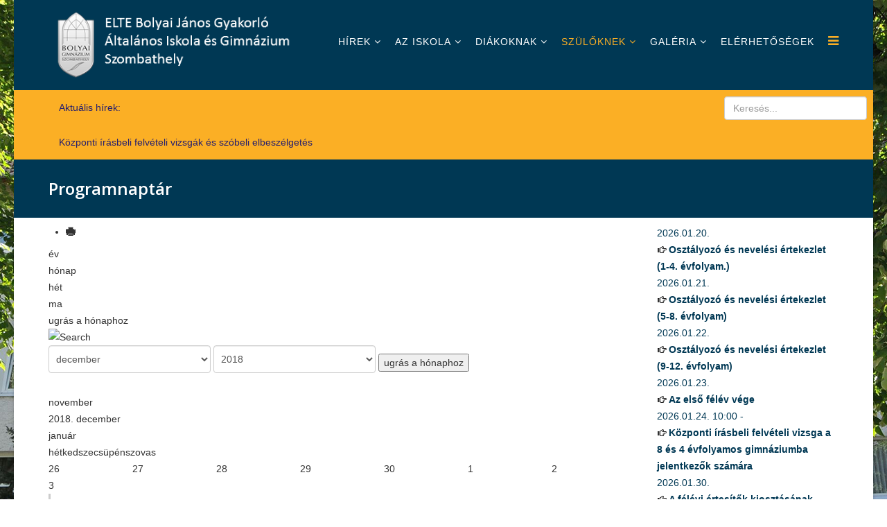

--- FILE ---
content_type: text/html; charset=utf-8
request_url: http://www.bolyaigimnazium.elte.hu/index.php/szuloknek/program3/month.calendar/2018/12/27/-
body_size: 75982
content:
<!DOCTYPE html>
<html xmlns="http://www.w3.org/1999/xhtml" xml:lang="hu-hu" lang="hu-hu" dir="ltr">
<head>
    <meta http-equiv="X-UA-Compatible" content="IE=edge">
    <meta name="viewport" content="width=device-width, initial-scale=1">
    
      <base href="http://www.bolyaigimnazium.elte.hu/index.php/szuloknek/program3/month.calendar/2018/12/27/-" />
  <meta http-equiv="content-type" content="text/html; charset=utf-8" />
    <title>ELTE Bolyai Gimnázium - Programnaptár</title>
  <link href="http://www.bolyaigimnazium.elte.hu/index.php?option=com_jevents&amp;task=modlatest.rss&amp;format=feed&amp;type=rss&amp;Itemid=544&amp;modid=0" rel="alternate" type="application/rss+xml" title="RSS 2.0" />
  <link href="http://www.bolyaigimnazium.elte.hu/index.php?option=com_jevents&amp;task=modlatest.rss&amp;format=feed&amp;type=atom&amp;Itemid=544&amp;modid=0" rel="alternate" type="application/atom+xml" title="Atom 1.0" />
  <link href="/images/favicon.ico" rel="shortcut icon" type="image/vnd.microsoft.icon" />
  <link href="http://www.bolyaigimnazium.elte.hu/index.php/component/search/?Itemid=544&amp;task=month.calendar&amp;year=2018&amp;month=12&amp;day=27&amp;format=opensearch" rel="search" title="Keresés ELTE Bolyai Gimnázium" type="application/opensearchdescription+xml" />
  <link rel="stylesheet" href="/media/com_jevents/css/bootstrap.css" type="text/css" />
  <link rel="stylesheet" href="/media/com_jevents/css/bootstrap-responsive.css" type="text/css" />
  <link rel="stylesheet" href="/components/com_jevents/assets/css/eventsadmin.css?3.4.3" type="text/css" />
  <link rel="stylesheet" href="/components/com_jevents/views/flat/assets/css/events_css.css?3.4.3" type="text/css" />
  <link rel="stylesheet" href="//fonts.googleapis.com/css?family=Open+Sans:300,300italic,regular,italic,600,600italic,700,700italic,800,800italic&amp;subset=latin" type="text/css" />
  <link rel="stylesheet" href="/templates/shaper_helix3/css/bootstrap.min.css" type="text/css" />
  <link rel="stylesheet" href="/templates/shaper_helix3/css/font-awesome.min.css" type="text/css" />
  <link rel="stylesheet" href="/templates/shaper_helix3/css/legacy.css" type="text/css" />
  <link rel="stylesheet" href="/templates/shaper_helix3/css/template.css" type="text/css" />
  <link rel="stylesheet" href="/templates/shaper_helix3/css/presets/preset1.css" type="text/css" class="preset" />
  <link rel="stylesheet" href="/components/com_jevents/views/flat/assets/css/modstyle.css?3.4.3" type="text/css" />
  <link rel="stylesheet" href="/modules/mod_sp_news_highlighter/assets/css/style.css" type="text/css" />
  <style type="text/css">
body.site {background-image: url(/images/blyai.jpg);background-repeat: repeat-x;background-size: inherit;background-attachment: fixed;background-position: 0 0;}h1{font-family:Open Sans, sans-serif; font-weight:800; }h2{font-family:Open Sans, sans-serif; font-weight:600; }h3{font-family:Open Sans, sans-serif; font-weight:normal; }h4{font-family:Open Sans, sans-serif; font-weight:normal; }h5{font-family:Open Sans, sans-serif; font-weight:800; }h6{font-family:Open Sans, sans-serif; font-weight:800; }#sp-header{ background-color:#003854;padding:0px 0px 0px 0px;margin:0px 0px 0px 0px; }#sp-news{ background-color:#fbaf25;padding:0px 0px 0px 0px;margin:0px 0px 0px 0px; }#sp-page-title{ padding:0px 0px 0px 0px;margin:0px 0px 0px 0px; }#sp-main-body{ padding:0px 0px 0px 0px;margin:0px 5px 15px 5px; }#sp-newfooter{ background-color:#003854;color:#ffffff;padding:0px 0px 0px 0px 0px;margin:0px 0px 0px 0px; }#sp-footer-alatt{ background-color:#003854;color:#ffffff; }#sp-nh110 {color:#251f6e;background:#fbaf25}.sp-nh-item{background:#fbaf25}a.sp-nh-link {color:#251f6e}a.sp-nh-link:hover {color:#000000}.sp-nh-buttons,.sp-nh-item,.sp-nh-prev,.sp-nh-next {height:50px;line-height:50px}.sp-nh-prev,.sp-nh-next{background-image: url(/modules/mod_sp_news_highlighter/assets/images/style1.png)}
  </style>
  <script src="/media/system/js/core.js" type="text/javascript"></script>
  <script src="/media/jui/js/jquery.min.js" type="text/javascript"></script>
  <script src="/media/jui/js/jquery-noconflict.js" type="text/javascript"></script>
  <script src="/media/jui/js/jquery-migrate.min.js" type="text/javascript"></script>
  <script src="/components/com_jevents/assets/js/jQnc.js?3.4.3" type="text/javascript"></script>
  <script src="/components/com_jevents/assets/js/view_detailJQ.js?3.4.3" type="text/javascript"></script>
  <script src="/templates/shaper_helix3/js/bootstrap.min.js" type="text/javascript"></script>
  <script src="/templates/shaper_helix3/js/jquery.sticky.js" type="text/javascript"></script>
  <script src="/templates/shaper_helix3/js/main.js" type="text/javascript"></script>
  <script src="/modules/mod_sp_news_highlighter/assets/js/sp_highlighter.js" type="text/javascript"></script>
  <script type="text/javascript">
checkJQ();jQuery(document).ready(function()
			{
				if ({"animation":null,"html":true,"placement":"top","selector":null,"title":null,"trigger":"hover focus","content":null,"delay":{"hide":150},"container":"#jevents_body","mouseonly":false}.mouseonly && 'ontouchstart' in document.documentElement) {
					return;
				}
				if (jQuery('.hasjevtip').length){
					jQuery('.hasjevtip').popover({"animation":null,"html":true,"placement":"top","selector":null,"title":null,"trigger":"hover focus","content":null,"delay":{"hide":150},"container":"#jevents_body","mouseonly":false});
				}
			});
  </script>
  <!--[if lte IE 6]>
<link rel="stylesheet" href="http://www.bolyaigimnazium.elte.hu/components/com_jevents/views/flat/assets/css/ie6.css" />
<![endif]-->

   
    </head>
<body class="site com-jevents view- no-layout task-month.calendar itemid-544 hu-hu ltr  sticky-header layout-boxed">
    <div class="body-innerwrapper">
        <header id="sp-header"><div class="container"><div class="row"><div id="sp-logo" class="col-xs-8 col-sm-4 col-md-4"><div class="sp-column "><a class="logo" href="/"><h1><img class="sp-default-logo hidden-xs" src="/images/Logos/logo_cim5.png" alt="ELTE Bolyai Gimnázium"><img class="sp-default-logo visible-xs" src="/images/logo_cim4.png" alt="ELTE Bolyai Gimnázium"></h1></a></div></div><div id="sp-menu" class="col-xs-4 col-sm-8 col-md-8"><div class="sp-column ">			<div class='sp-megamenu-wrapper'>
				<a id="offcanvas-toggler" href="#"><i class="fa fa-bars"></i></a>
				<ul class="sp-megamenu-parent menu-zoom hidden-xs"><li class="sp-menu-item sp-has-child"><a  href="/index.php/hirek-menu" >Hírek</a><div class="sp-dropdown sp-dropdown-main sp-menu-right" style="width: 240px;"><div class="sp-dropdown-inner"><ul class="sp-dropdown-items"><li class="sp-menu-item"><a  href="/index.php/hirek-menu/aktualis-hirek" >Aktuális hírek</a></li><li class="sp-menu-item"><a  href="/index.php/hirek-menu/regi-hirek" >Régi hírek</a></li></ul></div></div></li><li class="sp-menu-item sp-has-child"><a  href="/index.php" >Az iskola</a><div class="sp-dropdown sp-dropdown-main sp-menu-right" style="width: 240px;"><div class="sp-dropdown-inner"><ul class="sp-dropdown-items"><li class="sp-menu-item"><a  href="/index.php/home/corporate" >Rólunk</a></li><li class="sp-menu-item"><a  href="/index.php/home/tanarok" >Tanáraink</a></li><li class="sp-menu-item"><a  href="http://www.bolyaigimnazium.elte.hu/index.php/szuloknek/program3/month.calendar" >Programnaptár</a></li><li class="sp-menu-item"><a  href="/index.php/home/dokumentumok" >Dokumentumok</a></li><li class="sp-menu-item"><a  href="https://sek.elte.hu/tanarkepzes" >Hallgatói gyakorlatok</a></li><li class="sp-menu-item"><a  href="/index.php/home/kollegium" >Kollégium</a></li><li class="sp-menu-item"><a  href="/index.php/home/bolyais-szulok-egyesulete" >Bolyais Szülők Egyesülete</a></li><li class="sp-menu-item"><a  href="/index.php/home/diaksport-egyesulet" >Szombathelyi Bolyai Gimnázium Diáksport Egyesület</a></li><li class="sp-menu-item"><a  href="http://bgyok.hu/" target="_blank" >Bolyai Gyakorló Öregdiákok Köre</a></li><li class="sp-menu-item"><a  href="/index.php/home/schneller-alapitvany" >Schneller alapítvány</a></li><li class="sp-menu-item"><a  href="/index.php/home/kutatotanari-es-mesterpedagogusi-programok" >Kutatótanári és mesterpedagógusi programok</a></li><li class="sp-menu-item sp-has-child"><a  href="/index.php" >Pályázatok</a><div class="sp-dropdown sp-dropdown-sub sp-menu-right" style="width: 240px;"><div class="sp-dropdown-inner"><ul class="sp-dropdown-items"><li class="sp-menu-item"><a  href="/index.php/home/2021-02-14-22-30-11/hatartalanul-program" >Határtalanul! program</a></li><li class="sp-menu-item"><a  href="/index.php/home/2021-02-14-22-30-11/igpalyazat" >Igazgatói pályázat</a></li><li class="sp-menu-item"><a  href="/index.php/home/2021-02-14-22-30-11/efop-4-1-3-palyazat" >EFOP- 4.1.3 pályázat</a></li><li class="sp-menu-item"><a  href="/index.php/home/2021-02-14-22-30-11/efop-4-2-3-palyazat" >EFOP- 4.2.3 pályázat</a></li><li class="sp-menu-item"><a  href="/index.php/home/2021-02-14-22-30-11/ke1" >Kristálytiszta Elektronika 1</a></li><li class="sp-menu-item"><a  href="/index.php/home/2021-02-14-22-30-11/ke2" >Kristálytiszta Elektronika 2</a></li><li class="sp-menu-item"><a  href="/index.php/home/2021-02-14-22-30-11/ke3" >Kristálytiszta Elektronika 3</a></li><li class="sp-menu-item"><a href="/images/palyazat/selyepaly.pdf" onclick="window.open(this.href,'targetWindow',toolbar=no,location=no,status=no,menubar=no,scrollbars=yes,resizable=yes,);return false;" >Selye János Diáklabor</a></li></ul></div></div></li><li class="sp-menu-item"><a  href="/index.php/home/iskolaszek" >Iskolaszék</a></li><li class="sp-menu-item"><a  href="/index.php/home/sajtofigyelo" >Sajtófigyelő</a></li><li class="sp-menu-item"><a  href="/index.php/home/bazisintezmeny" >Bázisintézmény</a></li><li class="sp-menu-item"><a  href="/index.php/home/evkonyv-2020-2021" >Évkönyv 2020-2021</a></li></ul></div></div></li><li class="sp-menu-item sp-has-child"><a  href="#" >Diákoknak</a><div class="sp-dropdown sp-dropdown-main sp-menu-right" style="width: 240px;"><div class="sp-dropdown-inner"><ul class="sp-dropdown-items"><li class="sp-menu-item sp-has-child"><a  href="http://www.bolyaigimnazium.elte.hu/matver2025nov.pdf" target="_blank" >Matematika háziverseny</a><div class="sp-dropdown sp-dropdown-sub sp-menu-right" style="width: 240px;"><div class="sp-dropdown-inner"><ul class="sp-dropdown-items"><li class="sp-menu-item"><a  href="http://www.bolyaigimnazium.elte.hu/matver2025nov1.pdf" target="_blank" >1. forduló</a></li><li class="sp-menu-item"><a  href="http://www.bolyaigimnazium.elte.hu/matver2025nov2.pdf" >2. forduló</a></li><li class="sp-menu-item"><a  href="http://www.bolyaigimnazium.elte.hu/matver2025ehir.pdf" >Eredményhirdetés</a></li></ul></div></div></li><li class="sp-menu-item"><a  href="https://bolyai-elte.e-kreta.hu/Adminisztracio/Login" target="_blank" >Napló</a></li><li class="sp-menu-item"><a  href="https://classroom.google.com/u/1/h" >Tanterem (Google Classroom)</a></li><li class="sp-menu-item"><a  href="/index.php/pages/mentoralas" >Mentorálás</a></li><li class="sp-menu-item"><a  href="/index.php/pages/origo-referenciaiskola" >Origo Referenciaiskola</a></li><li class="sp-menu-item"><a  href="/index.php/pages/erettsegi-vizsgak" >Érettségi vizsgák</a></li><li class="sp-menu-item"><a  href="/index.php/pages/osztalyozovizsgak" >Osztályozóvizsgák</a></li><li class="sp-menu-item"><a  href="/index.php/pages/kozossegi-szolgalat" >Közösségi szolgálat</a></li><li class="sp-menu-item"><a  href="/index.php/pages/erettsegi" >Őszi érettségi</a></li><li class="sp-menu-item sp-has-child"><a  href="/index.php/pages/versenyeredmenyek-2" >Versenyeredmények</a><div class="sp-dropdown sp-dropdown-sub sp-menu-right" style="width: 240px;"><div class="sp-dropdown-inner"><ul class="sp-dropdown-items"><li class="sp-menu-item"><a  href="/index.php/pages/versenyeredmenyek-2/tanulmanyi-versenyeredmenyek-2020-2021" ></a></li><li class="sp-menu-item"><a  href="/index.php/pages/versenyeredmenyek-2/tanulmanyi-versenyeredmenyek-2021-2022" ></a></li><li class="sp-menu-item"><a  href="/index.php/pages/versenyeredmenyek-2/tanulmanyi-versenyeredmenyek-2022-2023" ></a></li><li class="sp-menu-item"><a  href="/index.php/pages/versenyeredmenyek-2/tanulmanyi-versenyeredmenyek-2023-2024" ></a></li><li class="sp-menu-item"><a  href="/index.php/pages/versenyeredmenyek-2/tanulmanyi-versenyeredmenyek-2024-2025" ></a></li><li class="sp-menu-item"><a  href="/index.php/pages/versenyeredmenyek-2/tanulmanyi-versenyeredmenyek-2025-2026" ></a></li><li class="sp-menu-item"><a  href="/index.php/pages/versenyeredmenyek-2/tanulmanyi-versenyeredmenyek-2019-2020" ></a></li><li class="sp-menu-item"><a  href="/index.php/pages/versenyeredmenyek-2/sport-versenyeredmenyek" ></a></li><li class="sp-menu-item"><a  href="/index.php/pages/versenyeredmenyek-2/sport-versenyeredmenyek-2020-2021" ></a></li><li class="sp-menu-item"><a  href="/index.php/pages/versenyeredmenyek-2/sport-versenyeredmenyek-2021-2022" ></a></li><li class="sp-menu-item"><a  href="/index.php/pages/versenyeredmenyek-2/sport-versenyeredmenyek-2022-2023" ></a></li><li class="sp-menu-item"><a  href="/index.php/pages/versenyeredmenyek-2/sport-versenyeredmenyek-2023-2024" ></a></li><li class="sp-menu-item"><a  href="/index.php/pages/versenyeredmenyek-2/sport-versenyeredmenyek-2024-2025" ></a></li><li class="sp-menu-item"><a  href="/index.php/pages/versenyeredmenyek-2/sport-versenyeredmenyek-2025-2026" ></a></li><li class="sp-menu-item"><a  href="/index.php/pages/versenyeredmenyek-2/tanulmanyi-versenyeredmenyek-2018-2019" ></a></li></ul></div></div></li><li class="sp-menu-item"><a  href="https://docs.google.com/presentation/d/e/2PACX-1vSoq3mqo7SIMzHr5TFbHLM2p_7VGFN1iVekSZQZUR-_lUU98kacYYOJetD0Lxu9XjNvIbN71OuxzEk1/pub?start=true&amp;loop=false&amp;delayms=5000" target="_blank" >Virtuális könyvtár</a></li><li class="sp-menu-item"><a  href="https://www.felvi.hu/felveteli/palyaorientacio" >Pályaorientáció</a></li></ul></div></div></li><li class="sp-menu-item sp-has-child active"><a href="/" >Szülőknek</a><div class="sp-dropdown sp-dropdown-main sp-menu-right" style="width: 240px;"><div class="sp-dropdown-inner"><ul class="sp-dropdown-items"><li class="sp-menu-item"><a  href="https://forms.gle/w7zWFBBVLdrKFp9SA" target="_blank" >Beiratkozás</a></li><li class="sp-menu-item"><a  href="/index.php/szuloknek/elso-evfolyamos-beiskolazas" >Első évfolyam beiskolázása</a></li><li class="sp-menu-item"><a  href="/index.php/szuloknek/felveteli-2023" >Gimnáziumi felvételi</a></li><li class="sp-menu-item"><a  href="https://bolyai-elte.e-kreta.hu/Adminisztracio/Login" >Napló</a></li><li class="sp-menu-item current-item active"><a  href="/index.php/szuloknek/program3/month.calendar/2026/01/19/-" >Programnaptár</a></li><li class="sp-menu-item"><a href="/dok/szuloknek/szuligaz.pdf" target="_blank" >Szülői igazolás</a></li><li class="sp-menu-item"><a  href="/index.php/pages/versenyeredmenyek-2" >Versenyeredmények</a></li><li class="sp-menu-item"><a  href="/index.php/szuloknek/diakigazolvany-igenylese" >Diákigazolvány igénylése</a></li><li class="sp-menu-item"><a  href="/index.php/szuloknek/menza" >Menza</a></li><li class="sp-menu-item"><a  href="/index.php/szuloknek/belso-vizsgak" >Belső vizsgák</a></li><li class="sp-menu-item"><a  href="/index.php/szuloknek/mindennapos-testneveles" >Mindennapos testnevelés</a></li></ul></div></div></li><li class="sp-menu-item sp-has-child"><a href="/" >Galéria</a><div class="sp-dropdown sp-dropdown-main sp-menu-right" style="width: 240px;"><div class="sp-dropdown-inner"><ul class="sp-dropdown-items"><li class="sp-menu-item"><a  href="/index.php/galeriamenu/fenykepek" >Fényképek</a></li><li class="sp-menu-item"><a  href="/index.php/galeriamenu/galeria2" >Régi fényképek</a></li></ul></div></div></li><li class="sp-menu-item"><a  href="/index.php/post-formats" >Elérhetőségek</a></li></ul>			</div>
		</div></div></div></div></header><section id="sp-news"><div class="container"><div class="row"><div id="sp-top3" class="col-sm-6 col-md-10 hidden-sm hidden-xs"><div class="sp-column "><div class="sp-module  col-sm-12"><div class="sp-module-content"><script type="text/javascript">
	jQuery(function($) {
		$('#sp-nh110').spNewsHighlighter({
			'interval': 3000,
            'fxduration': 1000,
            'animation': "none"
		});
	});
</script>

<div id="sp-nh110" class="sp_news_higlighter">
	<div class="sp-nh-buttons">
		<span class="sp-nh-text">Aktuális hírek:</span>
			</div>	
	<div id="sp-nh-items110" class="sp-nh-item">
					<div class="sp-nh-item">
				<a class="sp-nh-link" href="/index.php/hirek-menu/449-kozponti-irasbeli-felveteli-vizsgak-es-szobeli-elbeszelgetes"><span class="sp-nh-title">Központi írásbeli felvételi vizsgák és szóbeli elbeszélgetés</span></a>	
			</div>
					<div class="sp-nh-item">
				<a class="sp-nh-link" href="/index.php/hirek-menu/448-felveteli"><span class="sp-nh-title">Felvételi</span></a>	
			</div>
			</div>
	<div style="clear:both"></div>	
</div></div></div></div></div><div id="sp-search" class="col-sm-2 col-md-2"><div class="sp-column "><div class="sp-module "><div class="sp-module-content"><div class="search">
	<form action="/index.php/szuloknek/program3/month.calendar/2026/01/19/-" method="post">
		<input name="searchword" id="mod-search-searchword" maxlength="200"  class="inputbox search-query" type="text" size="20" placeholder="Keresés..." />		<input type="hidden" name="task" value="search" />
		<input type="hidden" name="option" value="com_search" />
		<input type="hidden" name="Itemid" value="544" />
	</form>
</div>
</div></div></div></div></div></div></section><section id="sp-page-title"><div class="row"><div id="sp-title" class="col-sm-12 col-md-12"><div class="sp-column "><div class="sp-page-title"><div class="container"><h2>Programnaptár</h2></div></div></div></div></div></section><section id="sp-main-body"><div class="container"><div class="row"><div id="sp-component" class="col-sm-9 col-md-9"><div class="sp-column "><div id="system-message-container">
	</div>

<!-- JEvents v3.4.3 Stable, Copyright © 2006-2015 GWE Systems Ltd, JEvents Project Group, http://www.jevents.net -->
<div id="jevents">
<div class="contentpaneopen jeventpage     jevbootstrap" id="jevents_header">
			<ul class="actions">
				<li class="print-icon">
			<a href="javascript:void(0);" onclick="window.open('/index.php/szuloknek/program3/month.calendar/2018/12/27/-?pop=1&amp;tmpl=component', 'win2', 'status=no,toolbar=no,scrollbars=yes,titlebar=no,menubar=no,resizable=yes,width=600,height=600,directories=no,location=no');" title="Nyomtatás">
					<span class="icon-print"> </span>
			</a>
			</li> 		</ul>
	</div>
<div class="jev_clear"></div>
<div class="contentpaneopen  jeventpage   jevbootstrap" id="jevents_body">
<div class='jev_pretoolbar'></div>                <div class="new-navigation">
            <div class="nav-items">
                                    <div  id="nav-year" >
                        <a href="/index.php/szuloknek/program3/year.listevents/2018/12/27/-" title="év"  >
                    év</a>
                    </div>
                                                    <div  id="nav-month" class="active">
                        <a href="/index.php/szuloknek/program3/month.calendar/2018/12/27/-" title="hónap" >							hónap</a>
                    </div>
                                                                 <div id="nav-week">
                        <a href="/index.php/szuloknek/program3/week.listevents/2018/12/27/-" title="hét" >
                         hét</a>
                    </div>
                                                            <div id="nav-today">
                        <a href="/index.php/szuloknek/program3/day.listevents/2026/01/19/-" title="ma" >
                    ma</a>
                    </div>
                                                            <div   id="nav-jumpto">
            <a href="#" onclick="if (jevjq('#jumpto').hasClass('jev_none')) {jevjq('#jumpto').removeClass('jev_none');} else {jevjq('#jumpto').addClass('jev_none')};return false;" title="ugrás a hónaphoz">
			ugrás a hónaphoz		</a>
		</div>
                                                                                                    </div>
                        <div  id="nav-search">
                    <a href="/index.php/szuloknek/program3/search.form/2018/12/27/-" title="Keresés" >
                        <img src="http://www.bolyaigimnazium.elte.hu/components/com_jevents/views/flat/assets/images/icon-search.gif" alt="Search" /></a>
                </div>
                        <div id="jumpto"  class="jev_none">
            <form name="BarNav" action="/index.php/szuloknek/program3/month.calendar/2026/01/19/-" method="get">
                <input type="hidden" name="option" value="com_jevents" />
                <input type="hidden" name="task" value="month.calendar" />
        <select id="month" name="month">
	<option value="01">janu&aacute;r</option>
	<option value="02">febru&aacute;r</option>
	<option value="03">m&aacute;rcius</option>
	<option value="04">&aacute;prilis</option>
	<option value="05">m&aacute;jus</option>
	<option value="06">j&uacute;nius</option>
	<option value="07">j&uacute;lius</option>
	<option value="08">augusztus</option>
	<option value="09">szeptember</option>
	<option value="10">okt&oacute;ber</option>
	<option value="11">november</option>
	<option value="12" selected="selected">december</option>
</select>
<select id="year" name="year">
	<option value="2018" selected="selected">2018</option>
	<option value="2024">2024</option>
	<option value="2025">2025</option>
	<option value="2026">2026</option>
</select>
                <button onclick="submit(this.form)">ugrás a hónaphoz</button>
                <input type="hidden" name="Itemid" value="544" />
            </form>
        </div>
        

        </div>
        	<div class="jev_toprow jev_monthv">
	    <div class="jev_header2">
			<div class="previousmonth" >
		      	<a href='/index.php/szuloknek/program3/month.calendar/2018/11/19/-' title='november' style='text-decoration:none;'>november</a>			</div>
			<div class="currentmonth">
				2018. december			</div>
			<div class="nextmonth">
		      	<a href='/index.php/szuloknek/program3/month.calendar/2019/01/19/-' title='január' style='text-decoration:none;'>január</a>			</div>
			
		</div>
	</div>

            <table border="0" cellpadding="0" class="cal_top_day_names">
            <tr valign="top">
                					<td class="cal_daysnames">
						<span class="hétfő">
                            hét                        </span>
					</td>
                    					<td class="cal_daysnames">
						<span class="kedd">
                            ked                        </span>
					</td>
                    					<td class="cal_daysnames">
						<span class="szerda">
                            sze                        </span>
					</td>
                    					<td class="cal_daysnames">
						<span class="csütörtök">
                            csü                        </span>
					</td>
                    					<td class="cal_daysnames">
						<span class="péntek">
                            pén                        </span>
					</td>
                    					<td class="cal_daysnames">
						<span class="szombat">
                            szo                        </span>
					</td>
                    					<td class="cal_daysnames">
						<span class="vasárnap">
                            vas                        </span>
					</td>
                                </tr>
            </table>
        <table border="0" cellspacing="1" cellpadding="0" class="cal_table">
            			<tr class="cal_cell_rows">
                                    <td width="14%" class="cal_daysoutofmonth" valign="top">
                        26                    </td>
                    	                    <td width="14%" class="cal_daysoutofmonth" valign="top">
                        27                    </td>
                    	                    <td width="14%" class="cal_daysoutofmonth" valign="top">
                        28                    </td>
                    	                    <td width="14%" class="cal_daysoutofmonth" valign="top">
                        29                    </td>
                    	                    <td width="14%" class="cal_daysoutofmonth" valign="top">
                        30                    </td>
                    	                    <td class="cal_daysnoevents">
                                         	<a class="cal_daylink" href="/index.php/szuloknek/program3/day.listevents/2018/12/01/-" title="Ugrás a naptárhoz - aktuális nap">1</a>
                        </td>
                    <td class="cal_daysnoevents">
                                         	<a class="cal_daylink" href="/index.php/szuloknek/program3/day.listevents/2018/12/02/-" title="Ugrás a naptárhoz - aktuális nap">2</a>
                        </td>
</tr>
			<tr class="cal_cell_rows">
                                    <td class="cal_dayshasevents">
                                         	<a class="cal_daylink" href="/index.php/szuloknek/program3/day.listevents/2018/12/03/-" title="Ugrás a naptárhoz - aktuális nap">3</a>
                        <div class="event_div_1">
<div class="month_cell_st" style="border-bottom:1px solid #ccc;border-left:3px solid #ccc;color:#fff; width:100%;"><span class="editlinktip hasjevtip" title="&lt;div class=&quot;jevtt_title&quot; style = &quot;color:#fff;background-color:#ccc&quot;&gt;Fogadóóra (minden évfolyamnak)&lt;/div&gt;" data-content="&lt;div class=&quot;jevtt_text&quot; &gt;2018. december 03. , hétfő&lt;br /&gt;17:00 - 19:00&lt;br /&gt;&lt;span class=&quot;fwb&quot;&gt;Egyszerű esemény&lt;/span&gt;&lt;hr   class=&quot;jev-click-to-open&quot;/&gt;&lt;small   class=&quot;jev-click-to-open&quot;&gt;&lt;a href=&quot;/index.php/szuloknek/program3/icalrepeat.detail/2018/12/03/410/-/fogadoora-minden-evfolyamnak&quot; title=&quot;Kattintson az esemény megnyitásához&quot; &gt;Kattintson az esemény megnyitásához&lt;/a&gt;&lt;/small&gt;&lt;/div&gt;" ><a class="cal_titlelink" href="/index.php/szuloknek/program3/icalrepeat.detail/2018/12/03/410/-/fogadoora-minden-evfolyamnak">17:00 Fogadóóra (minden évfolyamnak) ...</a>
</span></div>
</div>
<div class="event_div_1">
<div class="event_div_1">	<div style="border-style:solid;border-width:0px 0px 1px 3px;border-color:#ccc;color:#FFFFFF; width:100%;" class="month_cell_st">		<span class="editlinktip hasjevtip" title="&lt;div class=&quot;jevtt_title&quot; style = &quot;color:#fff;background-color:#ccc;&quot;   ontouchend=&quot;javascript:document.location=&#039;/index.php/szuloknek/program3/icalrepeat.detail/2018/12/03/411/-/szuloi-ertekezlet-12-evfolyam-tajekoztato-az-erettsegirol-es-a-felveteli-eljarasrol&#039;;&quot;&gt;Szülői értekezlet (12. évfolyam) - tájékoztató az érettségiről és a felvételi eljárásról&lt;/div&gt;
&lt;div class=&quot;jevtt_text&quot;  ontouchend=&quot;javascript:document.location=&#039;/index.php/szuloknek/program3/icalrepeat.detail/2018/12/03/411/-/szuloi-ertekezlet-12-evfolyam-tajekoztato-az-erettsegirol-es-a-felveteli-eljarasrol&#039;;&quot;&gt;	2018. december 03. , hétfő&lt;br /&gt;17:00&lt;br /&gt;&lt;span class=&quot;fwb&quot;&gt;Egyszerű esemény&lt;/span&gt;	&lt;hr  class=&quot;jev-click-to-open&quot; /&gt;	&lt;small class=&quot;jev-click-to-open&quot;&gt;&lt;a href=&quot;/index.php/szuloknek/program3/icalrepeat.detail/2018/12/03/411/-/szuloi-ertekezlet-12-evfolyam-tajekoztato-az-erettsegirol-es-a-felveteli-eljarasrol&quot; title=&quot;Click to open event&quot; &gt;Click to open event&lt;/a&gt;&lt;/small&gt;&lt;/div&gt;
">			<a class="cal_titlelink" href="/index.php/szuloknek/program3/icalrepeat.detail/2018/12/03/411/-/szuloi-ertekezlet-12-evfolyam-tajekoztato-az-erettsegirol-es-a-felveteli-eljarasrol">17:00 Szülői értekezlet (12. évfolyam) - tájékoztató az érettségiről és a felvételi eljárásról</a>		</span>	</div>
</div>
</div>
</td>
                    <td class="cal_daysnoevents">
                                         	<a class="cal_daylink" href="/index.php/szuloknek/program3/day.listevents/2018/12/04/-" title="Ugrás a naptárhoz - aktuális nap">4</a>
                        </td>
                    <td class="cal_daysnoevents">
                                         	<a class="cal_daylink" href="/index.php/szuloknek/program3/day.listevents/2018/12/05/-" title="Ugrás a naptárhoz - aktuális nap">5</a>
                        </td>
                    <td class="cal_dayshasevents">
                                         	<a class="cal_daylink" href="/index.php/szuloknek/program3/day.listevents/2018/12/06/-" title="Ugrás a naptárhoz - aktuális nap">6</a>
                        <div class="event_div_1">
<div class="event_div_1">	<div style="border-style:solid;border-width:0px 0px 1px 3px;border-color:#ccc;color:#FFFFFF; width:100%;" class="month_cell_st">		<span class="editlinktip hasjevtip" title="&lt;div class=&quot;jevtt_title&quot; style = &quot;color:#fff;background-color:#ccc;&quot;   ontouchend=&quot;javascript:document.location=&#039;/index.php/szuloknek/program3/icalrepeat.detail/2018/12/06/412/-/adventi-kirandulas-ausztriaban&#039;;&quot;&gt;Adventi kirándulás Ausztriában&lt;/div&gt;
&lt;div class=&quot;jevtt_text&quot;  ontouchend=&quot;javascript:document.location=&#039;/index.php/szuloknek/program3/icalrepeat.detail/2018/12/06/412/-/adventi-kirandulas-ausztriaban&#039;;&quot;&gt;	2018. december 06. , csütörtök&lt;br /&gt;&lt;span class=&quot;fwb&quot;&gt;Egyszerű esemény&lt;/span&gt;	&lt;hr  class=&quot;jev-click-to-open&quot; /&gt;	&lt;small class=&quot;jev-click-to-open&quot;&gt;&lt;a href=&quot;/index.php/szuloknek/program3/icalrepeat.detail/2018/12/06/412/-/adventi-kirandulas-ausztriaban&quot; title=&quot;Click to open event&quot; &gt;Click to open event&lt;/a&gt;&lt;/small&gt;&lt;/div&gt;
">			<a class="cal_titlelink" href="/index.php/szuloknek/program3/icalrepeat.detail/2018/12/06/412/-/adventi-kirandulas-ausztriaban"> Adventi kirándulás Ausztriában</a>		</span>	</div>
</div>
</div>
</td>
                    <td class="cal_daysnoevents">
                                         	<a class="cal_daylink" href="/index.php/szuloknek/program3/day.listevents/2018/12/07/-" title="Ugrás a naptárhoz - aktuális nap">7</a>
                        </td>
                    <td class="cal_daysnoevents">
                                         	<a class="cal_daylink" href="/index.php/szuloknek/program3/day.listevents/2018/12/08/-" title="Ugrás a naptárhoz - aktuális nap">8</a>
                        </td>
                    <td class="cal_dayshasevents">
                                         	<a class="cal_daylink" href="/index.php/szuloknek/program3/day.listevents/2018/12/09/-" title="Ugrás a naptárhoz - aktuális nap">9</a>
                        <div class="event_div_1">
<div class="event_div_1">	<div style="border-style:solid;border-width:0px 0px 1px 3px;border-color:#ccc;color:#FFFFFF; width:100%;" class="month_cell_st">		<span class="editlinktip hasjevtip" title="&lt;div class=&quot;jevtt_title&quot; style = &quot;color:#fff;background-color:#ccc;&quot;   ontouchend=&quot;javascript:document.location=&#039;/index.php/szuloknek/program3/icalrepeat.detail/2018/12/09/413/-/tiroli-sitabor&#039;;&quot;&gt;Tiroli sítábor&lt;/div&gt;
&lt;div class=&quot;jevtt_text&quot;  ontouchend=&quot;javascript:document.location=&#039;/index.php/szuloknek/program3/icalrepeat.detail/2018/12/09/413/-/tiroli-sitabor&#039;;&quot;&gt;	&lt;strong&gt;től(tól):&amp;nbsp;&lt;/strong&gt;2018. december 09. , vasárnap&amp;nbsp;&lt;br /&gt;&lt;strong&gt;Címzett:&amp;nbsp;&lt;/strong&gt;2018. december 14. , péntek&lt;br /&gt;&lt;span class=&quot;fwb&quot;&gt;Többnapos esemény&lt;/span&gt;	&lt;hr  class=&quot;jev-click-to-open&quot; /&gt;	&lt;small class=&quot;jev-click-to-open&quot;&gt;&lt;a href=&quot;/index.php/szuloknek/program3/icalrepeat.detail/2018/12/09/413/-/tiroli-sitabor&quot; title=&quot;Click to open event&quot; &gt;Click to open event&lt;/a&gt;&lt;/small&gt;&lt;/div&gt;
">			<a class="cal_titlelink" href="/index.php/szuloknek/program3/icalrepeat.detail/2018/12/09/413/-/tiroli-sitabor"> Tiroli sítábor</a>		</span>	</div>
</div>
</div>
</td>
</tr>
			<tr class="cal_cell_rows">
                                    <td class="cal_dayshasevents">
                                         	<a class="cal_daylink" href="/index.php/szuloknek/program3/day.listevents/2018/12/10/-" title="Ugrás a naptárhoz - aktuális nap">10</a>
                        <div class="event_div_1">
<div class="event_div_1">	<div style="border-style:solid;border-width:0px 0px 1px 3px;border-color:#ccc;color:#FFFFFF; width:100%;" class="month_cell_st">		<span class="editlinktip hasjevtip" title="&lt;div class=&quot;jevtt_title&quot; style = &quot;color:#fff;background-color:#ccc;&quot;   ontouchend=&quot;javascript:document.location=&#039;/index.php/szuloknek/program3/icalrepeat.detail/2018/12/09/413/-/tiroli-sitabor&#039;;&quot;&gt;Tiroli sítábor&lt;/div&gt;
&lt;div class=&quot;jevtt_text&quot;  ontouchend=&quot;javascript:document.location=&#039;/index.php/szuloknek/program3/icalrepeat.detail/2018/12/09/413/-/tiroli-sitabor&#039;;&quot;&gt;	&lt;strong&gt;től(tól):&amp;nbsp;&lt;/strong&gt;2018. december 09. , vasárnap&amp;nbsp;&lt;br /&gt;&lt;strong&gt;Címzett:&amp;nbsp;&lt;/strong&gt;2018. december 14. , péntek&lt;br /&gt;&lt;span class=&quot;fwb&quot;&gt;Többnapos esemény&lt;/span&gt;	&lt;hr  class=&quot;jev-click-to-open&quot; /&gt;	&lt;small class=&quot;jev-click-to-open&quot;&gt;&lt;a href=&quot;/index.php/szuloknek/program3/icalrepeat.detail/2018/12/09/413/-/tiroli-sitabor&quot; title=&quot;Click to open event&quot; &gt;Click to open event&lt;/a&gt;&lt;/small&gt;&lt;/div&gt;
">			<a class="cal_titlelink" href="/index.php/szuloknek/program3/icalrepeat.detail/2018/12/09/413/-/tiroli-sitabor"> Tiroli sítábor</a>		</span>	</div>
</div>
</div>
</td>
                    <td class="cal_dayshasevents">
                                         	<a class="cal_daylink" href="/index.php/szuloknek/program3/day.listevents/2018/12/11/-" title="Ugrás a naptárhoz - aktuális nap">11</a>
                        <div class="event_div_1">
<div class="event_div_1">	<div style="border-style:solid;border-width:0px 0px 1px 3px;border-color:#ccc;color:#FFFFFF; width:100%;" class="month_cell_st">		<span class="editlinktip hasjevtip" title="&lt;div class=&quot;jevtt_title&quot; style = &quot;color:#fff;background-color:#ccc;&quot;   ontouchend=&quot;javascript:document.location=&#039;/index.php/szuloknek/program3/icalrepeat.detail/2018/12/09/413/-/tiroli-sitabor&#039;;&quot;&gt;Tiroli sítábor&lt;/div&gt;
&lt;div class=&quot;jevtt_text&quot;  ontouchend=&quot;javascript:document.location=&#039;/index.php/szuloknek/program3/icalrepeat.detail/2018/12/09/413/-/tiroli-sitabor&#039;;&quot;&gt;	&lt;strong&gt;től(tól):&amp;nbsp;&lt;/strong&gt;2018. december 09. , vasárnap&amp;nbsp;&lt;br /&gt;&lt;strong&gt;Címzett:&amp;nbsp;&lt;/strong&gt;2018. december 14. , péntek&lt;br /&gt;&lt;span class=&quot;fwb&quot;&gt;Többnapos esemény&lt;/span&gt;	&lt;hr  class=&quot;jev-click-to-open&quot; /&gt;	&lt;small class=&quot;jev-click-to-open&quot;&gt;&lt;a href=&quot;/index.php/szuloknek/program3/icalrepeat.detail/2018/12/09/413/-/tiroli-sitabor&quot; title=&quot;Click to open event&quot; &gt;Click to open event&lt;/a&gt;&lt;/small&gt;&lt;/div&gt;
">			<a class="cal_titlelink" href="/index.php/szuloknek/program3/icalrepeat.detail/2018/12/09/413/-/tiroli-sitabor"> Tiroli sítábor</a>		</span>	</div>
</div>
</div>
</td>
                    <td class="cal_dayshasevents">
                                         	<a class="cal_daylink" href="/index.php/szuloknek/program3/day.listevents/2018/12/12/-" title="Ugrás a naptárhoz - aktuális nap">12</a>
                        <div class="event_div_1">
<div class="event_div_1">	<div style="border-style:solid;border-width:0px 0px 1px 3px;border-color:#ccc;color:#FFFFFF; width:100%;" class="month_cell_st">		<span class="editlinktip hasjevtip" title="&lt;div class=&quot;jevtt_title&quot; style = &quot;color:#fff;background-color:#ccc;&quot;   ontouchend=&quot;javascript:document.location=&#039;/index.php/szuloknek/program3/icalrepeat.detail/2018/12/09/413/-/tiroli-sitabor&#039;;&quot;&gt;Tiroli sítábor&lt;/div&gt;
&lt;div class=&quot;jevtt_text&quot;  ontouchend=&quot;javascript:document.location=&#039;/index.php/szuloknek/program3/icalrepeat.detail/2018/12/09/413/-/tiroli-sitabor&#039;;&quot;&gt;	&lt;strong&gt;től(tól):&amp;nbsp;&lt;/strong&gt;2018. december 09. , vasárnap&amp;nbsp;&lt;br /&gt;&lt;strong&gt;Címzett:&amp;nbsp;&lt;/strong&gt;2018. december 14. , péntek&lt;br /&gt;&lt;span class=&quot;fwb&quot;&gt;Többnapos esemény&lt;/span&gt;	&lt;hr  class=&quot;jev-click-to-open&quot; /&gt;	&lt;small class=&quot;jev-click-to-open&quot;&gt;&lt;a href=&quot;/index.php/szuloknek/program3/icalrepeat.detail/2018/12/09/413/-/tiroli-sitabor&quot; title=&quot;Click to open event&quot; &gt;Click to open event&lt;/a&gt;&lt;/small&gt;&lt;/div&gt;
">			<a class="cal_titlelink" href="/index.php/szuloknek/program3/icalrepeat.detail/2018/12/09/413/-/tiroli-sitabor"> Tiroli sítábor</a>		</span>	</div>
</div>
</div>
</td>
                    <td class="cal_dayshasevents">
                                         	<a class="cal_daylink" href="/index.php/szuloknek/program3/day.listevents/2018/12/13/-" title="Ugrás a naptárhoz - aktuális nap">13</a>
                        <div class="event_div_1">
<div class="event_div_1">	<div style="border-style:solid;border-width:0px 0px 1px 3px;border-color:#ccc;color:#FFFFFF; width:100%;" class="month_cell_st">		<span class="editlinktip hasjevtip" title="&lt;div class=&quot;jevtt_title&quot; style = &quot;color:#fff;background-color:#ccc;&quot;   ontouchend=&quot;javascript:document.location=&#039;/index.php/szuloknek/program3/icalrepeat.detail/2018/12/09/413/-/tiroli-sitabor&#039;;&quot;&gt;Tiroli sítábor&lt;/div&gt;
&lt;div class=&quot;jevtt_text&quot;  ontouchend=&quot;javascript:document.location=&#039;/index.php/szuloknek/program3/icalrepeat.detail/2018/12/09/413/-/tiroli-sitabor&#039;;&quot;&gt;	&lt;strong&gt;től(tól):&amp;nbsp;&lt;/strong&gt;2018. december 09. , vasárnap&amp;nbsp;&lt;br /&gt;&lt;strong&gt;Címzett:&amp;nbsp;&lt;/strong&gt;2018. december 14. , péntek&lt;br /&gt;&lt;span class=&quot;fwb&quot;&gt;Többnapos esemény&lt;/span&gt;	&lt;hr  class=&quot;jev-click-to-open&quot; /&gt;	&lt;small class=&quot;jev-click-to-open&quot;&gt;&lt;a href=&quot;/index.php/szuloknek/program3/icalrepeat.detail/2018/12/09/413/-/tiroli-sitabor&quot; title=&quot;Click to open event&quot; &gt;Click to open event&lt;/a&gt;&lt;/small&gt;&lt;/div&gt;
">			<a class="cal_titlelink" href="/index.php/szuloknek/program3/icalrepeat.detail/2018/12/09/413/-/tiroli-sitabor"> Tiroli sítábor</a>		</span>	</div>
</div>
</div>
</td>
                    <td class="cal_dayshasevents">
                                         	<a class="cal_daylink" href="/index.php/szuloknek/program3/day.listevents/2018/12/14/-" title="Ugrás a naptárhoz - aktuális nap">14</a>
                        <div class="event_div_1">
<div class="event_div_1">	<div style="border-style:solid;border-width:0px 0px 1px 3px;border-color:#ccc;color:#FFFFFF; width:100%;" class="month_cell_st">		<span class="editlinktip hasjevtip" title="&lt;div class=&quot;jevtt_title&quot; style = &quot;color:#fff;background-color:#ccc;&quot;   ontouchend=&quot;javascript:document.location=&#039;/index.php/szuloknek/program3/icalrepeat.detail/2018/12/09/413/-/tiroli-sitabor&#039;;&quot;&gt;Tiroli sítábor&lt;/div&gt;
&lt;div class=&quot;jevtt_text&quot;  ontouchend=&quot;javascript:document.location=&#039;/index.php/szuloknek/program3/icalrepeat.detail/2018/12/09/413/-/tiroli-sitabor&#039;;&quot;&gt;	&lt;strong&gt;től(tól):&amp;nbsp;&lt;/strong&gt;2018. december 09. , vasárnap&amp;nbsp;&lt;br /&gt;&lt;strong&gt;Címzett:&amp;nbsp;&lt;/strong&gt;2018. december 14. , péntek&lt;br /&gt;&lt;span class=&quot;fwb&quot;&gt;Többnapos esemény utolsó napja&lt;/span&gt;	&lt;hr  class=&quot;jev-click-to-open&quot; /&gt;	&lt;small class=&quot;jev-click-to-open&quot;&gt;&lt;a href=&quot;/index.php/szuloknek/program3/icalrepeat.detail/2018/12/09/413/-/tiroli-sitabor&quot; title=&quot;Click to open event&quot; &gt;Click to open event&lt;/a&gt;&lt;/small&gt;&lt;/div&gt;
">			<a class="cal_titlelink" href="/index.php/szuloknek/program3/icalrepeat.detail/2018/12/09/413/-/tiroli-sitabor"> Tiroli sítábor</a>		</span>	</div>
</div>
</div>
</td>
                    <td class="cal_daysnoevents">
                                         	<a class="cal_daylink" href="/index.php/szuloknek/program3/day.listevents/2018/12/15/-" title="Ugrás a naptárhoz - aktuális nap">15</a>
                        </td>
                    <td class="cal_daysnoevents">
                                         	<a class="cal_daylink" href="/index.php/szuloknek/program3/day.listevents/2018/12/16/-" title="Ugrás a naptárhoz - aktuális nap">16</a>
                        </td>
</tr>
			<tr class="cal_cell_rows">
                                    <td class="cal_daysnoevents">
                                         	<a class="cal_daylink" href="/index.php/szuloknek/program3/day.listevents/2018/12/17/-" title="Ugrás a naptárhoz - aktuális nap">17</a>
                        </td>
                    <td class="cal_daysnoevents">
                                         	<a class="cal_daylink" href="/index.php/szuloknek/program3/day.listevents/2018/12/18/-" title="Ugrás a naptárhoz - aktuális nap">18</a>
                        </td>
                    <td class="cal_dayshasevents">
                                         	<a class="cal_daylink" href="/index.php/szuloknek/program3/day.listevents/2018/12/19/-" title="Ugrás a naptárhoz - aktuális nap">19</a>
                        <div class="event_div_1">
<div class="event_div_1">	<div style="border-style:solid;border-width:0px 0px 1px 3px;border-color:#ccc;color:#FFFFFF; width:100%;" class="month_cell_st">		<span class="editlinktip hasjevtip" title="&lt;div class=&quot;jevtt_title&quot; style = &quot;color:#fff;background-color:#ccc;&quot;   ontouchend=&quot;javascript:document.location=&#039;/index.php/szuloknek/program3/icalrepeat.detail/2018/12/19/414/-/tehetseg-bankett&#039;;&quot;&gt;Tehetség bankett&lt;/div&gt;
&lt;div class=&quot;jevtt_text&quot;  ontouchend=&quot;javascript:document.location=&#039;/index.php/szuloknek/program3/icalrepeat.detail/2018/12/19/414/-/tehetseg-bankett&#039;;&quot;&gt;	2018. december 19. , szerda&lt;br /&gt;17:00&lt;br /&gt;&lt;span class=&quot;fwb&quot;&gt;Egyszerű esemény&lt;/span&gt;	&lt;hr  class=&quot;jev-click-to-open&quot; /&gt;	&lt;small class=&quot;jev-click-to-open&quot;&gt;&lt;a href=&quot;/index.php/szuloknek/program3/icalrepeat.detail/2018/12/19/414/-/tehetseg-bankett&quot; title=&quot;Click to open event&quot; &gt;Click to open event&lt;/a&gt;&lt;/small&gt;&lt;/div&gt;
">			<a class="cal_titlelink" href="/index.php/szuloknek/program3/icalrepeat.detail/2018/12/19/414/-/tehetseg-bankett">17:00 Tehetség bankett</a>		</span>	</div>
</div>
</div>
</td>
                    <td class="cal_dayshasevents">
                                         	<a class="cal_daylink" href="/index.php/szuloknek/program3/day.listevents/2018/12/20/-" title="Ugrás a naptárhoz - aktuális nap">20</a>
                        <div class="event_div_1">
<div class="event_div_1">	<div style="border-style:solid;border-width:0px 0px 1px 3px;border-color:#ccc;color:#FFFFFF; width:100%;" class="month_cell_st">		<span class="editlinktip hasjevtip" title="&lt;div class=&quot;jevtt_title&quot; style = &quot;color:#fff;background-color:#ccc;&quot;   ontouchend=&quot;javascript:document.location=&#039;/index.php/szuloknek/program3/icalrepeat.detail/2018/12/20/415/-/tehetsegnap&#039;;&quot;&gt;Tehetségnap&lt;/div&gt;
&lt;div class=&quot;jevtt_text&quot;  ontouchend=&quot;javascript:document.location=&#039;/index.php/szuloknek/program3/icalrepeat.detail/2018/12/20/415/-/tehetsegnap&#039;;&quot;&gt;	2018. december 20. , csütörtök&lt;br /&gt;&lt;span class=&quot;fwb&quot;&gt;Egyszerű esemény&lt;/span&gt;	&lt;hr  class=&quot;jev-click-to-open&quot; /&gt;	&lt;small class=&quot;jev-click-to-open&quot;&gt;&lt;a href=&quot;/index.php/szuloknek/program3/icalrepeat.detail/2018/12/20/415/-/tehetsegnap&quot; title=&quot;Click to open event&quot; &gt;Click to open event&lt;/a&gt;&lt;/small&gt;&lt;/div&gt;
">			<a class="cal_titlelink" href="/index.php/szuloknek/program3/icalrepeat.detail/2018/12/20/415/-/tehetsegnap"> Tehetségnap</a>		</span>	</div>
</div>
</div>
<div class="event_div_1">
<div class="event_div_1">	<div style="border-style:solid;border-width:0px 0px 1px 3px;border-color:#ccc;color:#FFFFFF; width:100%;" class="month_cell_st">		<span class="editlinktip hasjevtip" title="&lt;div class=&quot;jevtt_title&quot; style = &quot;color:#fff;background-color:#ccc;&quot;   ontouchend=&quot;javascript:document.location=&#039;/index.php/szuloknek/program3/icalrepeat.detail/2018/12/20/416/-/karacsonyi-koncert-es-est&#039;;&quot;&gt;Karácsonyi koncert és est&lt;/div&gt;
&lt;div class=&quot;jevtt_text&quot;  ontouchend=&quot;javascript:document.location=&#039;/index.php/szuloknek/program3/icalrepeat.detail/2018/12/20/416/-/karacsonyi-koncert-es-est&#039;;&quot;&gt;	2018. december 20. , csütörtök&lt;br /&gt;17:00&lt;br /&gt;&lt;span class=&quot;fwb&quot;&gt;Egyszerű esemény&lt;/span&gt;	&lt;hr  class=&quot;jev-click-to-open&quot; /&gt;	&lt;small class=&quot;jev-click-to-open&quot;&gt;&lt;a href=&quot;/index.php/szuloknek/program3/icalrepeat.detail/2018/12/20/416/-/karacsonyi-koncert-es-est&quot; title=&quot;Click to open event&quot; &gt;Click to open event&lt;/a&gt;&lt;/small&gt;&lt;/div&gt;
">			<a class="cal_titlelink" href="/index.php/szuloknek/program3/icalrepeat.detail/2018/12/20/416/-/karacsonyi-koncert-es-est">17:00 Karácsonyi koncert és est</a>		</span>	</div>
</div>
</div>
</td>
                    <td class="cal_dayshasevents">
                                         	<a class="cal_daylink" href="/index.php/szuloknek/program3/day.listevents/2018/12/21/-" title="Ugrás a naptárhoz - aktuális nap">21</a>
                        <div class="event_div_1">
<div class="event_div_1">	<div style="border-style:solid;border-width:0px 0px 1px 3px;border-color:#ccc;color:#FFFFFF; width:100%;" class="month_cell_st">		<span class="editlinktip hasjevtip" title="&lt;div class=&quot;jevtt_title&quot; style = &quot;color:#fff;background-color:#ccc;&quot;   ontouchend=&quot;javascript:document.location=&#039;/index.php/szuloknek/program3/icalrepeat.detail/2018/12/21/417/-/a-teli-szunet-elotti-utolso-tanitasi-nap&#039;;&quot;&gt;A téli szünet előtti utolsó tanítási nap&lt;/div&gt;
&lt;div class=&quot;jevtt_text&quot;  ontouchend=&quot;javascript:document.location=&#039;/index.php/szuloknek/program3/icalrepeat.detail/2018/12/21/417/-/a-teli-szunet-elotti-utolso-tanitasi-nap&#039;;&quot;&gt;	2018. december 21. , péntek&lt;br /&gt;&lt;span class=&quot;fwb&quot;&gt;Egyszerű esemény&lt;/span&gt;	&lt;hr  class=&quot;jev-click-to-open&quot; /&gt;	&lt;small class=&quot;jev-click-to-open&quot;&gt;&lt;a href=&quot;/index.php/szuloknek/program3/icalrepeat.detail/2018/12/21/417/-/a-teli-szunet-elotti-utolso-tanitasi-nap&quot; title=&quot;Click to open event&quot; &gt;Click to open event&lt;/a&gt;&lt;/small&gt;&lt;/div&gt;
">			<a class="cal_titlelink" href="/index.php/szuloknek/program3/icalrepeat.detail/2018/12/21/417/-/a-teli-szunet-elotti-utolso-tanitasi-nap"> A téli szünet előtti utolsó tanítási nap</a>		</span>	</div>
</div>
</div>
</td>
                    <td class="cal_daysnoevents">
                                         	<a class="cal_daylink" href="/index.php/szuloknek/program3/day.listevents/2018/12/22/-" title="Ugrás a naptárhoz - aktuális nap">22</a>
                        </td>
                    <td class="cal_daysnoevents">
                                         	<a class="cal_daylink" href="/index.php/szuloknek/program3/day.listevents/2018/12/23/-" title="Ugrás a naptárhoz - aktuális nap">23</a>
                        </td>
</tr>
			<tr class="cal_cell_rows">
                                    <td class="cal_dayshasevents">
                                         	<a class="cal_daylink" href="/index.php/szuloknek/program3/day.listevents/2018/12/24/-" title="Ugrás a naptárhoz - aktuális nap">24</a>
                        <div class="event_div_1">
<div class="event_div_1">	<div style="border-style:solid;border-width:0px 0px 1px 3px;border-color:#ccc;color:#FFFFFF; width:100%;" class="month_cell_st">		<span class="editlinktip hasjevtip" title="&lt;div class=&quot;jevtt_title&quot; style = &quot;color:#fff;background-color:#ccc;&quot;   ontouchend=&quot;javascript:document.location=&#039;/index.php/szuloknek/program3/icalrepeat.detail/2018/12/24/423/-/teli-szunet&#039;;&quot;&gt;Téli szünet&lt;/div&gt;
&lt;div class=&quot;jevtt_text&quot;  ontouchend=&quot;javascript:document.location=&#039;/index.php/szuloknek/program3/icalrepeat.detail/2018/12/24/423/-/teli-szunet&#039;;&quot;&gt;	&lt;strong&gt;től(tól):&amp;nbsp;&lt;/strong&gt;2018. december 24. , hétfő&amp;nbsp;&lt;br /&gt;&lt;strong&gt;Címzett:&amp;nbsp;&lt;/strong&gt;2019. január 02. , szerda&lt;br /&gt;&lt;span class=&quot;fwb&quot;&gt;Többnapos esemény&lt;/span&gt;	&lt;hr  class=&quot;jev-click-to-open&quot; /&gt;	&lt;small class=&quot;jev-click-to-open&quot;&gt;&lt;a href=&quot;/index.php/szuloknek/program3/icalrepeat.detail/2018/12/24/423/-/teli-szunet&quot; title=&quot;Click to open event&quot; &gt;Click to open event&lt;/a&gt;&lt;/small&gt;&lt;/div&gt;
">			<a class="cal_titlelink" href="/index.php/szuloknek/program3/icalrepeat.detail/2018/12/24/423/-/teli-szunet"> Téli szünet</a>		</span>	</div>
</div>
</div>
</td>
                    <td class="cal_dayshasevents">
                                         	<a class="cal_daylink" href="/index.php/szuloknek/program3/day.listevents/2018/12/25/-" title="Ugrás a naptárhoz - aktuális nap">25</a>
                        <div class="event_div_1">
<div class="event_div_1">	<div style="border-style:solid;border-width:0px 0px 1px 3px;border-color:#ccc;color:#FFFFFF; width:100%;" class="month_cell_st">		<span class="editlinktip hasjevtip" title="&lt;div class=&quot;jevtt_title&quot; style = &quot;color:#fff;background-color:#ccc;&quot;   ontouchend=&quot;javascript:document.location=&#039;/index.php/szuloknek/program3/icalrepeat.detail/2018/12/24/423/-/teli-szunet&#039;;&quot;&gt;Téli szünet&lt;/div&gt;
&lt;div class=&quot;jevtt_text&quot;  ontouchend=&quot;javascript:document.location=&#039;/index.php/szuloknek/program3/icalrepeat.detail/2018/12/24/423/-/teli-szunet&#039;;&quot;&gt;	&lt;strong&gt;től(tól):&amp;nbsp;&lt;/strong&gt;2018. december 24. , hétfő&amp;nbsp;&lt;br /&gt;&lt;strong&gt;Címzett:&amp;nbsp;&lt;/strong&gt;2019. január 02. , szerda&lt;br /&gt;&lt;span class=&quot;fwb&quot;&gt;Többnapos esemény&lt;/span&gt;	&lt;hr  class=&quot;jev-click-to-open&quot; /&gt;	&lt;small class=&quot;jev-click-to-open&quot;&gt;&lt;a href=&quot;/index.php/szuloknek/program3/icalrepeat.detail/2018/12/24/423/-/teli-szunet&quot; title=&quot;Click to open event&quot; &gt;Click to open event&lt;/a&gt;&lt;/small&gt;&lt;/div&gt;
">			<a class="cal_titlelink" href="/index.php/szuloknek/program3/icalrepeat.detail/2018/12/24/423/-/teli-szunet"> Téli szünet</a>		</span>	</div>
</div>
</div>
</td>
                    <td class="cal_dayshasevents">
                                         	<a class="cal_daylink" href="/index.php/szuloknek/program3/day.listevents/2018/12/26/-" title="Ugrás a naptárhoz - aktuális nap">26</a>
                        <div class="event_div_1">
<div class="event_div_1">	<div style="border-style:solid;border-width:0px 0px 1px 3px;border-color:#ccc;color:#FFFFFF; width:100%;" class="month_cell_st">		<span class="editlinktip hasjevtip" title="&lt;div class=&quot;jevtt_title&quot; style = &quot;color:#fff;background-color:#ccc;&quot;   ontouchend=&quot;javascript:document.location=&#039;/index.php/szuloknek/program3/icalrepeat.detail/2018/12/24/423/-/teli-szunet&#039;;&quot;&gt;Téli szünet&lt;/div&gt;
&lt;div class=&quot;jevtt_text&quot;  ontouchend=&quot;javascript:document.location=&#039;/index.php/szuloknek/program3/icalrepeat.detail/2018/12/24/423/-/teli-szunet&#039;;&quot;&gt;	&lt;strong&gt;től(tól):&amp;nbsp;&lt;/strong&gt;2018. december 24. , hétfő&amp;nbsp;&lt;br /&gt;&lt;strong&gt;Címzett:&amp;nbsp;&lt;/strong&gt;2019. január 02. , szerda&lt;br /&gt;&lt;span class=&quot;fwb&quot;&gt;Többnapos esemény&lt;/span&gt;	&lt;hr  class=&quot;jev-click-to-open&quot; /&gt;	&lt;small class=&quot;jev-click-to-open&quot;&gt;&lt;a href=&quot;/index.php/szuloknek/program3/icalrepeat.detail/2018/12/24/423/-/teli-szunet&quot; title=&quot;Click to open event&quot; &gt;Click to open event&lt;/a&gt;&lt;/small&gt;&lt;/div&gt;
">			<a class="cal_titlelink" href="/index.php/szuloknek/program3/icalrepeat.detail/2018/12/24/423/-/teli-szunet"> Téli szünet</a>		</span>	</div>
</div>
</div>
</td>
                    <td class="cal_dayshasevents">
                                         	<a class="cal_daylink" href="/index.php/szuloknek/program3/day.listevents/2018/12/27/-" title="Ugrás a naptárhoz - aktuális nap">27</a>
                        <div class="event_div_1">
<div class="event_div_1">	<div style="border-style:solid;border-width:0px 0px 1px 3px;border-color:#ccc;color:#FFFFFF; width:100%;" class="month_cell_st">		<span class="editlinktip hasjevtip" title="&lt;div class=&quot;jevtt_title&quot; style = &quot;color:#fff;background-color:#ccc;&quot;   ontouchend=&quot;javascript:document.location=&#039;/index.php/szuloknek/program3/icalrepeat.detail/2018/12/24/423/-/teli-szunet&#039;;&quot;&gt;Téli szünet&lt;/div&gt;
&lt;div class=&quot;jevtt_text&quot;  ontouchend=&quot;javascript:document.location=&#039;/index.php/szuloknek/program3/icalrepeat.detail/2018/12/24/423/-/teli-szunet&#039;;&quot;&gt;	&lt;strong&gt;től(tól):&amp;nbsp;&lt;/strong&gt;2018. december 24. , hétfő&amp;nbsp;&lt;br /&gt;&lt;strong&gt;Címzett:&amp;nbsp;&lt;/strong&gt;2019. január 02. , szerda&lt;br /&gt;&lt;span class=&quot;fwb&quot;&gt;Többnapos esemény&lt;/span&gt;	&lt;hr  class=&quot;jev-click-to-open&quot; /&gt;	&lt;small class=&quot;jev-click-to-open&quot;&gt;&lt;a href=&quot;/index.php/szuloknek/program3/icalrepeat.detail/2018/12/24/423/-/teli-szunet&quot; title=&quot;Click to open event&quot; &gt;Click to open event&lt;/a&gt;&lt;/small&gt;&lt;/div&gt;
">			<a class="cal_titlelink" href="/index.php/szuloknek/program3/icalrepeat.detail/2018/12/24/423/-/teli-szunet"> Téli szünet</a>		</span>	</div>
</div>
</div>
</td>
                    <td class="cal_dayshasevents">
                                         	<a class="cal_daylink" href="/index.php/szuloknek/program3/day.listevents/2018/12/28/-" title="Ugrás a naptárhoz - aktuális nap">28</a>
                        <div class="event_div_1">
<div class="event_div_1">	<div style="border-style:solid;border-width:0px 0px 1px 3px;border-color:#ccc;color:#FFFFFF; width:100%;" class="month_cell_st">		<span class="editlinktip hasjevtip" title="&lt;div class=&quot;jevtt_title&quot; style = &quot;color:#fff;background-color:#ccc;&quot;   ontouchend=&quot;javascript:document.location=&#039;/index.php/szuloknek/program3/icalrepeat.detail/2018/12/24/423/-/teli-szunet&#039;;&quot;&gt;Téli szünet&lt;/div&gt;
&lt;div class=&quot;jevtt_text&quot;  ontouchend=&quot;javascript:document.location=&#039;/index.php/szuloknek/program3/icalrepeat.detail/2018/12/24/423/-/teli-szunet&#039;;&quot;&gt;	&lt;strong&gt;től(tól):&amp;nbsp;&lt;/strong&gt;2018. december 24. , hétfő&amp;nbsp;&lt;br /&gt;&lt;strong&gt;Címzett:&amp;nbsp;&lt;/strong&gt;2019. január 02. , szerda&lt;br /&gt;&lt;span class=&quot;fwb&quot;&gt;Többnapos esemény&lt;/span&gt;	&lt;hr  class=&quot;jev-click-to-open&quot; /&gt;	&lt;small class=&quot;jev-click-to-open&quot;&gt;&lt;a href=&quot;/index.php/szuloknek/program3/icalrepeat.detail/2018/12/24/423/-/teli-szunet&quot; title=&quot;Click to open event&quot; &gt;Click to open event&lt;/a&gt;&lt;/small&gt;&lt;/div&gt;
">			<a class="cal_titlelink" href="/index.php/szuloknek/program3/icalrepeat.detail/2018/12/24/423/-/teli-szunet"> Téli szünet</a>		</span>	</div>
</div>
</div>
</td>
                    <td class="cal_dayshasevents">
                                         	<a class="cal_daylink" href="/index.php/szuloknek/program3/day.listevents/2018/12/29/-" title="Ugrás a naptárhoz - aktuális nap">29</a>
                        <div class="event_div_1">
<div class="event_div_1">	<div style="border-style:solid;border-width:0px 0px 1px 3px;border-color:#ccc;color:#FFFFFF; width:100%;" class="month_cell_st">		<span class="editlinktip hasjevtip" title="&lt;div class=&quot;jevtt_title&quot; style = &quot;color:#fff;background-color:#ccc;&quot;   ontouchend=&quot;javascript:document.location=&#039;/index.php/szuloknek/program3/icalrepeat.detail/2018/12/24/423/-/teli-szunet&#039;;&quot;&gt;Téli szünet&lt;/div&gt;
&lt;div class=&quot;jevtt_text&quot;  ontouchend=&quot;javascript:document.location=&#039;/index.php/szuloknek/program3/icalrepeat.detail/2018/12/24/423/-/teli-szunet&#039;;&quot;&gt;	&lt;strong&gt;től(tól):&amp;nbsp;&lt;/strong&gt;2018. december 24. , hétfő&amp;nbsp;&lt;br /&gt;&lt;strong&gt;Címzett:&amp;nbsp;&lt;/strong&gt;2019. január 02. , szerda&lt;br /&gt;&lt;span class=&quot;fwb&quot;&gt;Többnapos esemény&lt;/span&gt;	&lt;hr  class=&quot;jev-click-to-open&quot; /&gt;	&lt;small class=&quot;jev-click-to-open&quot;&gt;&lt;a href=&quot;/index.php/szuloknek/program3/icalrepeat.detail/2018/12/24/423/-/teli-szunet&quot; title=&quot;Click to open event&quot; &gt;Click to open event&lt;/a&gt;&lt;/small&gt;&lt;/div&gt;
">			<a class="cal_titlelink" href="/index.php/szuloknek/program3/icalrepeat.detail/2018/12/24/423/-/teli-szunet"> Téli szünet</a>		</span>	</div>
</div>
</div>
</td>
                    <td class="cal_dayshasevents">
                                         	<a class="cal_daylink" href="/index.php/szuloknek/program3/day.listevents/2018/12/30/-" title="Ugrás a naptárhoz - aktuális nap">30</a>
                        <div class="event_div_1">
<div class="event_div_1">	<div style="border-style:solid;border-width:0px 0px 1px 3px;border-color:#ccc;color:#FFFFFF; width:100%;" class="month_cell_st">		<span class="editlinktip hasjevtip" title="&lt;div class=&quot;jevtt_title&quot; style = &quot;color:#fff;background-color:#ccc;&quot;   ontouchend=&quot;javascript:document.location=&#039;/index.php/szuloknek/program3/icalrepeat.detail/2018/12/24/423/-/teli-szunet&#039;;&quot;&gt;Téli szünet&lt;/div&gt;
&lt;div class=&quot;jevtt_text&quot;  ontouchend=&quot;javascript:document.location=&#039;/index.php/szuloknek/program3/icalrepeat.detail/2018/12/24/423/-/teli-szunet&#039;;&quot;&gt;	&lt;strong&gt;től(tól):&amp;nbsp;&lt;/strong&gt;2018. december 24. , hétfő&amp;nbsp;&lt;br /&gt;&lt;strong&gt;Címzett:&amp;nbsp;&lt;/strong&gt;2019. január 02. , szerda&lt;br /&gt;&lt;span class=&quot;fwb&quot;&gt;Többnapos esemény&lt;/span&gt;	&lt;hr  class=&quot;jev-click-to-open&quot; /&gt;	&lt;small class=&quot;jev-click-to-open&quot;&gt;&lt;a href=&quot;/index.php/szuloknek/program3/icalrepeat.detail/2018/12/24/423/-/teli-szunet&quot; title=&quot;Click to open event&quot; &gt;Click to open event&lt;/a&gt;&lt;/small&gt;&lt;/div&gt;
">			<a class="cal_titlelink" href="/index.php/szuloknek/program3/icalrepeat.detail/2018/12/24/423/-/teli-szunet"> Téli szünet</a>		</span>	</div>
</div>
</div>
</td>
</tr>
			<tr class="cal_cell_rows">
                                    <td class="cal_dayshasevents">
                                         	<a class="cal_daylink" href="/index.php/szuloknek/program3/day.listevents/2018/12/31/-" title="Ugrás a naptárhoz - aktuális nap">31</a>
                        <div class="event_div_1">
<div class="event_div_1">	<div style="border-style:solid;border-width:0px 0px 1px 3px;border-color:#ccc;color:#FFFFFF; width:100%;" class="month_cell_st">		<span class="editlinktip hasjevtip" title="&lt;div class=&quot;jevtt_title&quot; style = &quot;color:#fff;background-color:#ccc;&quot;   ontouchend=&quot;javascript:document.location=&#039;/index.php/szuloknek/program3/icalrepeat.detail/2018/12/24/423/-/teli-szunet&#039;;&quot;&gt;Téli szünet&lt;/div&gt;
&lt;div class=&quot;jevtt_text&quot;  ontouchend=&quot;javascript:document.location=&#039;/index.php/szuloknek/program3/icalrepeat.detail/2018/12/24/423/-/teli-szunet&#039;;&quot;&gt;	&lt;strong&gt;től(tól):&amp;nbsp;&lt;/strong&gt;2018. december 24. , hétfő&amp;nbsp;&lt;br /&gt;&lt;strong&gt;Címzett:&amp;nbsp;&lt;/strong&gt;2019. január 02. , szerda&lt;br /&gt;&lt;span class=&quot;fwb&quot;&gt;Többnapos esemény&lt;/span&gt;	&lt;hr  class=&quot;jev-click-to-open&quot; /&gt;	&lt;small class=&quot;jev-click-to-open&quot;&gt;&lt;a href=&quot;/index.php/szuloknek/program3/icalrepeat.detail/2018/12/24/423/-/teli-szunet&quot; title=&quot;Click to open event&quot; &gt;Click to open event&lt;/a&gt;&lt;/small&gt;&lt;/div&gt;
">			<a class="cal_titlelink" href="/index.php/szuloknek/program3/icalrepeat.detail/2018/12/24/423/-/teli-szunet"> Téli szünet</a>		</span>	</div>
</div>
</div>
</td>
                    <td width="14%" class="cal_daysoutofmonth" valign="top">
                        1                    </td>
                    	                    <td width="14%" class="cal_daysoutofmonth" valign="top">
                        2                    </td>
                    	                    <td width="14%" class="cal_daysoutofmonth" valign="top">
                        3                    </td>
                    	                    <td width="14%" class="cal_daysoutofmonth" valign="top">
                        4                    </td>
                    	                    <td width="14%" class="cal_daysoutofmonth" valign="top">
                        5                    </td>
                    	                    <td width="14%" class="cal_daysoutofmonth" valign="top">
                        6                    </td>
                    	</tr>
</table>
	</div>
	</div>
	</div></div><div id="sp-right" class="col-sm-3 col-md-3"><div class="sp-column class2"><div class="sp-module "><div class="sp-module-content"><table class="mod_events_latest_table jevbootstrap" width="100%" border="0" cellspacing="0" cellpadding="0" align="center"><tr><td class="mod_events_latest_first" style="border-color:#ccc"><span style="color: #003854;"><span class="mod_events_latest_date">2026.01.20.</span>        <br />
<span class="icon-hand-right"></span><strong><span class="mod_events_latest_content">Osztályozó és nevelési értekezlet (1-4. évfolyam.)</span></strong></td></tr>
<tr><td class="mod_events_latest" style="border-color:#ccc"><span style="color: #003854;"><span class="mod_events_latest_date">2026.01.21.</span>        <br />
<span class="icon-hand-right"></span><strong><span class="mod_events_latest_content">Osztályozó és nevelési értekezlet (5-8. évfolyam)</span></strong></td></tr>
<tr><td class="mod_events_latest" style="border-color:#ccc"><span style="color: #003854;"><span class="mod_events_latest_date">2026.01.22.</span>        <br />
<span class="icon-hand-right"></span><strong><span class="mod_events_latest_content">Osztályozó és nevelési értekezlet (9-12. évfolyam)</span></strong></td></tr>
<tr><td class="mod_events_latest" style="border-color:#ccc"><span style="color: #003854;"><span class="mod_events_latest_date">2026.01.23.</span>        <br />
<span class="icon-hand-right"></span><strong><span class="mod_events_latest_content">Az első félév vége</span></strong></td></tr>
<tr><td class="mod_events_latest" style="border-color:#ccc"><span style="color: #003854;"><span class="mod_events_latest_date">2026.01.24.</span>        <span class="mod_events_latest_date">10:00</span> - <span class="mod_events_latest_date"></span><br />
<span class="icon-hand-right"></span><strong><span class="mod_events_latest_content">Központi írásbeli felvételi vizsga a 8 és 4 évfolyamos gimnáziumba jelentkezők számára </span></strong></td></tr>
<tr><td class="mod_events_latest" style="border-color:#ccc"><span style="color: #003854;"><span class="mod_events_latest_date">2026.01.30.</span>        <br />
<span class="icon-hand-right"></span><strong><span class="mod_events_latest_content">A félévi értesítők kiosztásának határideje</span></strong></td></tr>
<tr><td class="mod_events_latest" style="border-color:#ccc"><span style="color: #003854;"><span class="mod_events_latest_date">2026.01.31.</span>        <br />
<span class="icon-hand-right"></span><strong><span class="mod_events_latest_content">Szalagavató</span></strong></td></tr>
<tr><td class="mod_events_latest" style="border-color:#ccc"><span style="color: #003854;"><span class="mod_events_latest_date">2026.02.02.</span> - <span class="mod_events_latest_date">2026.02.06.</span>       <br />
<span class="icon-hand-right"></span><strong><span class="mod_events_latest_content">Semmeringi sítúra</span></strong></td></tr>
<tr><td class="mod_events_latest" style="border-color:#ccc"><span style="color: #003854;"><span class="mod_events_latest_date">2026.02.02.</span>        <span class="mod_events_latest_date">17:00</span> - <span class="mod_events_latest_date">19:00</span><br />
<span class="icon-hand-right"></span><strong><span class="mod_events_latest_content">Szülői értekezlet és fogadóóra (1-4. és 9-12. évfolyam) </span></strong></td></tr>
<tr><td class="mod_events_latest" style="border-color:#ccc"><span style="color: #003854;"><span class="mod_events_latest_date">2026.02.03.</span>        <span class="mod_events_latest_date">14:00</span> - <span class="mod_events_latest_date"></span><br />
<span class="icon-hand-right"></span><strong><span class="mod_events_latest_content">Pótló írásbeli felvételi vizsga a 8 és 4 évfolyamos gimnáziumi tagozatunkra jelentkezők számára azoknak, akik az előző írásbelin alapos ok miatt nem tudtak részt venni a vizsgákon </span></strong></td></tr>
</table>
<div class="mod_events_latest_callink"><a href="/index.php/szuloknek/program3/month.calendar/2026/01/19/-"  target="_top" >Teljes naptár nézet</a></div></div></div><div class="sp-module "><div class="sp-module-content">

<div class="custom"  >
	<p><a href="http://bgyok.hu" target="_blank" rel="alternate"><img src="/images/Logos/oregdiakok2.png" alt="" width="260" height="173" /></a></p></div>
</div></div><div class="sp-module "><div class="sp-module-content">

<div class="custom"  >
	<p> <a href="/index.php/home/bolyais-szulok-egyesulete" rel="alternate"><img src="/images\szuloegyesulet/bszelogo.jpg" alt="" width="256" height="261" /></a></p></div>
</div></div></div></div></div></div></section><section id="sp-newfooter"><div class="container"><div class="row"><div id="sp-position3" class="col-sm-12 col-md-12 hidden-sm hidden-xs"><div class="sp-column "><div class="sp-module "><div class="sp-module-content">

<div class="custom"  >
	<p> </p>
<table style="height: 160px; margin-left: auto; margin-right: auto;" width="1097">
<tbody>
<tr>
<td><a href="/images/palyazat/bazis/bazis1.pdf" target="_blank" rel="alternate"><img style="display: block; margin-left: auto; margin-right: auto;" src="/images/Logos/n/1bazisint.png" alt="" /></a></td>
<td><a href="https://nemzetitehetsegprogram.hu/hu/minositett-tehetseggondozo-muhelyek-reszletes-bemutatasa" target="_blank" rel="alternate"><img style="display: block; margin-left: auto; margin-right: auto;" src="/images/Logos/n/2mtm.png" alt="" /></a></td>
<td><a href="https://www.palyazat.gov.hu/" target="_blank" rel="alternate"><img style="display: block; margin-left: auto; margin-right: auto;" src="/images/Logos/n/3erfa.png" alt="" /></a></td>
<td><a href="https://bgazrt.hu/" target="_blank" rel="alternate"><img style="display: block; margin-left: auto; margin-right: auto;" src="/images/Logos/n/5hatartalanul2.png" alt="" /></a></td>
<td><img style="display: block; margin-left: auto; margin-right: auto;" src="/images/Logos/n/6hatartalanul3.png" alt="" /></td>
<td><a href="https://erasmus-plus.ec.europa.eu/hu" target="_blank" rel="alternate"><img style="display: block; margin-left: auto; margin-right: auto;" src="/images/Logos/n/7erasmus.png" alt="" /></a></td>
<td><a href="https://www.edu-sci.org/" target="_blank" rel="alternate"><img style="display: block; margin-left: auto; margin-right: auto;" src="/images/Logos/n/8.png" alt="" /></a></td>
<td><a href="https://www.penz7.hu//" target="_blank" rel="alternate"><img style="display: block; margin-left: auto; margin-right: auto;" src="/images/Logos/n/9penz.png" alt="" width="150" height="188" /></a></td>
</tr>
</tbody>
</table>
<p> </p></div>
</div></div></div></div></div></div></section><section id="sp-footer-alatt"><div class="container"><div class="row"><div id="sp-position8" class="col-sm-3 col-md-3"><div class="sp-column "><div class="sp-module "><div class="sp-module-content">

<div class="custom"  >
	<p><img src="/images/toltelek_kek.jpg" alt="" width="50" height="10" /></p></div>
</div></div></div></div><div id="sp-footer1" class="col-sm-6 col-md-6"><div class="sp-column "></div></div><div id="sp-position8" class="col-sm-3 col-md-3"><div class="sp-column "><div class="sp-module "><div class="sp-module-content">

<div class="custom"  >
	<p><img src="/images/toltelek_kek.jpg" alt="" width="50" height="10" /></p></div>
</div></div></div></div></div></div></section>
        <div class="offcanvas-menu">
            <a href="#" class="close-offcanvas"><i class="fa fa-remove"></i></a>
            <div class="offcanvas-inner">
                                    <div class="sp-module "><div class="sp-module-content"><ul class="nav menu">
<li class="item-515 deeper parent"><a href="/index.php/hirek-menu" >Hírek</a><ul class="nav-child unstyled small"><li class="item-591"><a href="/index.php/hirek-menu/aktualis-hirek" >Aktuális hírek</a></li><li class="item-592"><a href="/index.php/hirek-menu/regi-hirek" >Régi hírek</a></li></ul></li><li class="item-437 deeper parent"><a href="/index.php" >Az iskola</a><ul class="nav-child unstyled small"><li class="item-490"><a href="/index.php/home/corporate" >Rólunk</a></li><li class="item-517"><a href="/index.php/home/tanarok" >Tanáraink</a></li><li class="item-642"><a href="http://www.bolyaigimnazium.elte.hu/index.php/szuloknek/program3/month.calendar" >Programnaptár</a></li><li class="item-518"><a href="/index.php/home/dokumentumok" >Dokumentumok</a></li><li class="item-661"><a href="https://sek.elte.hu/tanarkepzes" >Hallgatói gyakorlatok</a></li><li class="item-659"><a href="/index.php/home/kollegium" >Kollégium</a></li><li class="item-520"><a href="/index.php/home/bolyais-szulok-egyesulete" >Bolyais Szülők Egyesülete</a></li><li class="item-691"><a href="/index.php/home/diaksport-egyesulet" >Szombathelyi Bolyai Gimnázium Diáksport Egyesület</a></li><li class="item-521"><a href="http://bgyok.hu/" target="_blank" >Bolyai Gyakorló Öregdiákok Köre</a></li><li class="item-523"><a href="/index.php/home/schneller-alapitvany" >Schneller alapítvány</a></li><li class="item-668"><a href="/index.php/home/kutatotanari-es-mesterpedagogusi-programok" >Kutatótanári és mesterpedagógusi programok</a></li><li class="item-662 parent"><a href="/index.php" >Pályázatok</a></li><li class="item-598"><a href="/index.php/home/iskolaszek" >Iskolaszék</a></li><li class="item-602"><a href="/index.php/home/sajtofigyelo" >Sajtófigyelő</a></li><li class="item-628"><a href="/index.php/home/bazisintezmeny" >Bázisintézmény</a></li><li class="item-667"><a href="/index.php/home/evkonyv-2020-2021" >Évkönyv 2020-2021</a></li></ul></li><li class="item-279 deeper parent"><a href="#" >Diákoknak</a><ul class="nav-child unstyled small"><li class="item-688 parent"><a href="http://www.bolyaigimnazium.elte.hu/matver2025nov.pdf" target="_blank" >Matematika háziverseny</a></li><li class="item-593"><a href="https://bolyai-elte.e-kreta.hu/Adminisztracio/Login" target="_blank" >Napló</a></li><li class="item-648"><a href="https://classroom.google.com/u/1/h" >Tanterem (Google Classroom)</a></li><li class="item-654"><a href="/index.php/pages/mentoralas" >Mentorálás</a></li><li class="item-629"><a href="/index.php/pages/origo-referenciaiskola" >Origo Referenciaiskola</a></li><li class="item-528"><a href="/index.php/pages/erettsegi-vizsgak" >Érettségi vizsgák</a></li><li class="item-669"><a href="/index.php/pages/osztalyozovizsgak" >Osztályozóvizsgák</a></li><li class="item-529"><a href="/index.php/pages/kozossegi-szolgalat" >Közösségi szolgálat</a></li><li class="item-603"><a href="/index.php/pages/erettsegi" >Őszi érettségi</a></li><li class="item-638 parent"><a href="/index.php/pages/versenyeredmenyek-2" >Versenyeredmények</a></li><li class="item-657"><a href="https://docs.google.com/presentation/d/e/2PACX-1vSoq3mqo7SIMzHr5TFbHLM2p_7VGFN1iVekSZQZUR-_lUU98kacYYOJetD0Lxu9XjNvIbN71OuxzEk1/pub?start=true&amp;loop=false&amp;delayms=5000" target="_blank" >Virtuális könyvtár</a></li><li class="item-687"><a href="https://www.felvi.hu/felveteli/palyaorientacio" >Pályaorientáció</a></li></ul></li><li class="item-536 active divider deeper parent"><span class="separator">
	Szülőknek</span>
<ul class="nav-child unstyled small"><li class="item-531"><a href="https://forms.gle/w7zWFBBVLdrKFp9SA" target="_blank" >Beiratkozás</a></li><li class="item-660"><a href="/index.php/szuloknek/elso-evfolyamos-beiskolazas" >Első évfolyam beiskolázása</a></li><li class="item-658"><a href="/index.php/szuloknek/felveteli-2023" >Gimnáziumi felvételi</a></li><li class="item-601"><a href="https://bolyai-elte.e-kreta.hu/Adminisztracio/Login" >Napló</a></li><li class="item-544 current active"><a href="/index.php/szuloknek/program3/month.calendar/2026/01/19/-" >Programnaptár</a></li><li class="item-608"><a href="/dok/szuloknek/szuligaz.pdf" target="_blank" >Szülői igazolás</a></li><li class="item-650"><a href="/index.php/pages/versenyeredmenyek-2" >Versenyeredmények</a></li><li class="item-607"><a href="/index.php/szuloknek/diakigazolvany-igenylese" >Diákigazolvány igénylése</a></li><li class="item-546"><a href="/index.php/szuloknek/menza" >Menza</a></li><li class="item-527"><a href="/index.php/szuloknek/belso-vizsgak" >Belső vizsgák</a></li><li class="item-525"><a href="/index.php/szuloknek/mindennapos-testneveles" >Mindennapos testnevelés</a></li></ul></li><li class="item-685 divider deeper parent"><span class="separator">
	Galéria</span>
<ul class="nav-child unstyled small"><li class="item-686"><a href="/index.php/galeriamenu/fenykepek" >Fényképek</a></li><li class="item-575"><a href="/index.php/galeriamenu/galeria2" >Régi fényképek</a></li></ul></li><li class="item-503"><a href="/index.php/post-formats" >Elérhetőségek</a></li></ul>
</div></div>
                            </div>
        </div>
    </div>
        
</body>
</html>